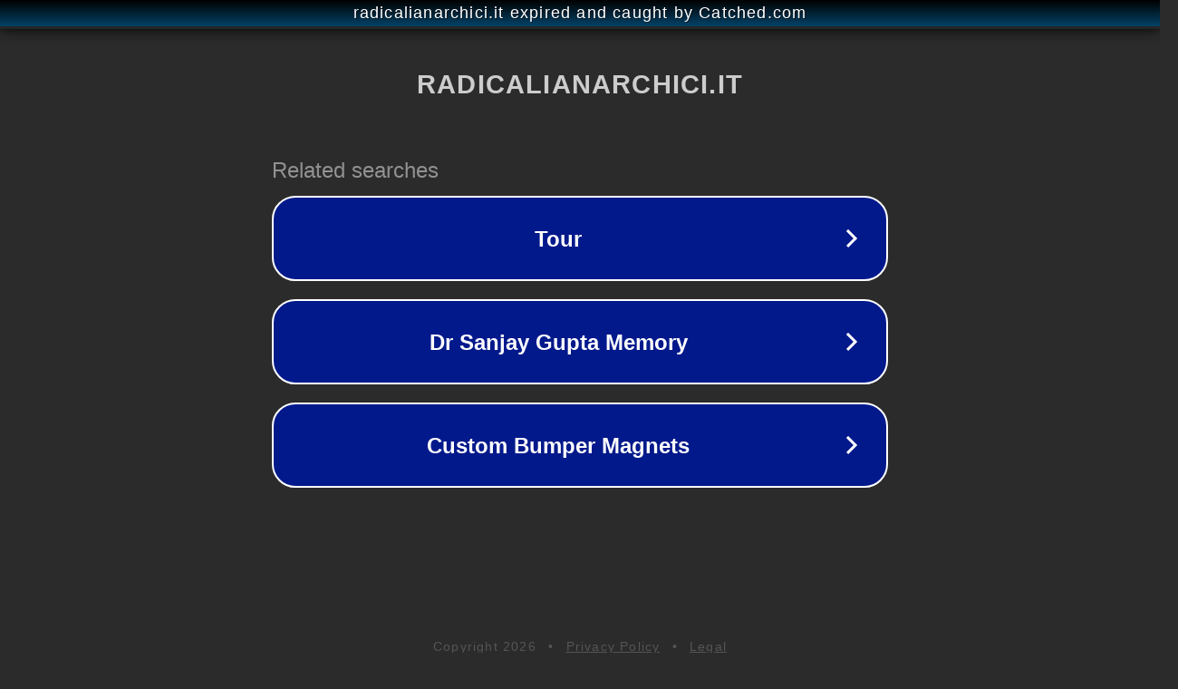

--- FILE ---
content_type: text/html; charset=utf-8
request_url: http://www.radicalianarchici.it/2023/07/a-proposito-delluso-dellespressione-neo.html
body_size: 1142
content:
<!doctype html>
<html data-adblockkey="MFwwDQYJKoZIhvcNAQEBBQADSwAwSAJBANDrp2lz7AOmADaN8tA50LsWcjLFyQFcb/P2Txc58oYOeILb3vBw7J6f4pamkAQVSQuqYsKx3YzdUHCvbVZvFUsCAwEAAQ==_BJ30iKCCb7EIu7YJ+9vfnaMfMYfYmMQ9MdxvvR3c4ihhkoEMBxmqzNKvhTUQAYp77SWWSQMxqv9b9H8qa45mWg==" lang="en" style="background: #2B2B2B;">
<head>
    <meta charset="utf-8">
    <meta name="viewport" content="width=device-width, initial-scale=1">
    <link rel="icon" href="[data-uri]">
    <link rel="preconnect" href="https://www.google.com" crossorigin>
</head>
<body>
<div id="target" style="opacity: 0"></div>
<script>window.park = "[base64]";</script>
<script src="/byQhuxkYS.js"></script>
</body>
</html>
